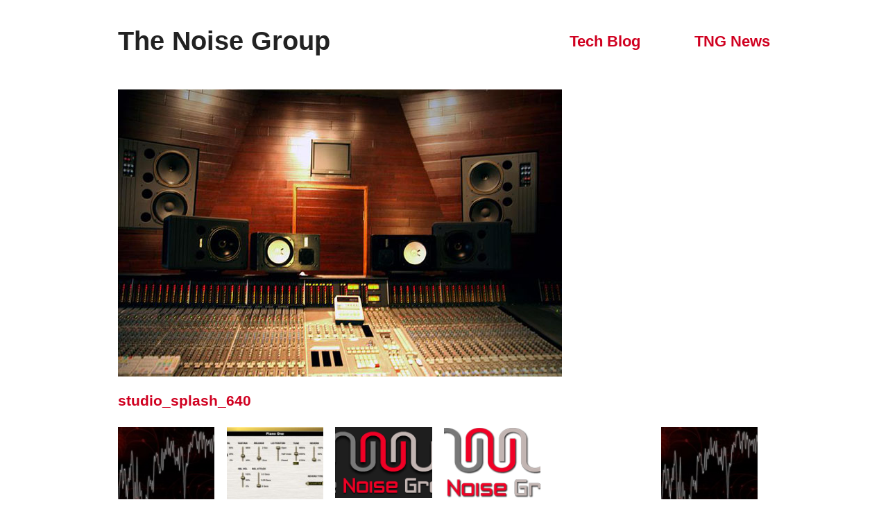

--- FILE ---
content_type: text/html; charset=UTF-8
request_url: https://thenoisegroup.com/studio_splash_640/
body_size: 6872
content:
<!DOCTYPE html>
<html lang="en-US">
<head>
	<meta charset="UTF-8" />
	<meta name="viewport" content="width=device-width, initial-scale=1.0" />
	<link rel="profile" href="http://gmpg.org/xfn/11" />
	<link rel="pingback" href="https://thenoisegroup.com/xmlrpc.php" />
	<title>studio_splash_640 &#8211; The Noise Group</title>
<meta name='robots' content='max-image-preview:large' />
<meta name="generator" content="WordPress 6.5.7" />
<meta name="template" content="Hatch 0.3.1" />
<link rel='dns-prefetch' href='//stats.wp.com' />
<link rel="alternate" type="application/rss+xml" title="The Noise Group &raquo; Feed" href="https://thenoisegroup.com/feed/" />
<script type="text/javascript">
/* <![CDATA[ */
window._wpemojiSettings = {"baseUrl":"https:\/\/s.w.org\/images\/core\/emoji\/15.0.3\/72x72\/","ext":".png","svgUrl":"https:\/\/s.w.org\/images\/core\/emoji\/15.0.3\/svg\/","svgExt":".svg","source":{"concatemoji":"https:\/\/thenoisegroup.com\/wp-includes\/js\/wp-emoji-release.min.js?ver=6.5.7"}};
/*! This file is auto-generated */
!function(i,n){var o,s,e;function c(e){try{var t={supportTests:e,timestamp:(new Date).valueOf()};sessionStorage.setItem(o,JSON.stringify(t))}catch(e){}}function p(e,t,n){e.clearRect(0,0,e.canvas.width,e.canvas.height),e.fillText(t,0,0);var t=new Uint32Array(e.getImageData(0,0,e.canvas.width,e.canvas.height).data),r=(e.clearRect(0,0,e.canvas.width,e.canvas.height),e.fillText(n,0,0),new Uint32Array(e.getImageData(0,0,e.canvas.width,e.canvas.height).data));return t.every(function(e,t){return e===r[t]})}function u(e,t,n){switch(t){case"flag":return n(e,"\ud83c\udff3\ufe0f\u200d\u26a7\ufe0f","\ud83c\udff3\ufe0f\u200b\u26a7\ufe0f")?!1:!n(e,"\ud83c\uddfa\ud83c\uddf3","\ud83c\uddfa\u200b\ud83c\uddf3")&&!n(e,"\ud83c\udff4\udb40\udc67\udb40\udc62\udb40\udc65\udb40\udc6e\udb40\udc67\udb40\udc7f","\ud83c\udff4\u200b\udb40\udc67\u200b\udb40\udc62\u200b\udb40\udc65\u200b\udb40\udc6e\u200b\udb40\udc67\u200b\udb40\udc7f");case"emoji":return!n(e,"\ud83d\udc26\u200d\u2b1b","\ud83d\udc26\u200b\u2b1b")}return!1}function f(e,t,n){var r="undefined"!=typeof WorkerGlobalScope&&self instanceof WorkerGlobalScope?new OffscreenCanvas(300,150):i.createElement("canvas"),a=r.getContext("2d",{willReadFrequently:!0}),o=(a.textBaseline="top",a.font="600 32px Arial",{});return e.forEach(function(e){o[e]=t(a,e,n)}),o}function t(e){var t=i.createElement("script");t.src=e,t.defer=!0,i.head.appendChild(t)}"undefined"!=typeof Promise&&(o="wpEmojiSettingsSupports",s=["flag","emoji"],n.supports={everything:!0,everythingExceptFlag:!0},e=new Promise(function(e){i.addEventListener("DOMContentLoaded",e,{once:!0})}),new Promise(function(t){var n=function(){try{var e=JSON.parse(sessionStorage.getItem(o));if("object"==typeof e&&"number"==typeof e.timestamp&&(new Date).valueOf()<e.timestamp+604800&&"object"==typeof e.supportTests)return e.supportTests}catch(e){}return null}();if(!n){if("undefined"!=typeof Worker&&"undefined"!=typeof OffscreenCanvas&&"undefined"!=typeof URL&&URL.createObjectURL&&"undefined"!=typeof Blob)try{var e="postMessage("+f.toString()+"("+[JSON.stringify(s),u.toString(),p.toString()].join(",")+"));",r=new Blob([e],{type:"text/javascript"}),a=new Worker(URL.createObjectURL(r),{name:"wpTestEmojiSupports"});return void(a.onmessage=function(e){c(n=e.data),a.terminate(),t(n)})}catch(e){}c(n=f(s,u,p))}t(n)}).then(function(e){for(var t in e)n.supports[t]=e[t],n.supports.everything=n.supports.everything&&n.supports[t],"flag"!==t&&(n.supports.everythingExceptFlag=n.supports.everythingExceptFlag&&n.supports[t]);n.supports.everythingExceptFlag=n.supports.everythingExceptFlag&&!n.supports.flag,n.DOMReady=!1,n.readyCallback=function(){n.DOMReady=!0}}).then(function(){return e}).then(function(){var e;n.supports.everything||(n.readyCallback(),(e=n.source||{}).concatemoji?t(e.concatemoji):e.wpemoji&&e.twemoji&&(t(e.twemoji),t(e.wpemoji)))}))}((window,document),window._wpemojiSettings);
/* ]]> */
</script>
<link rel='stylesheet' id='style-css' href='https://thenoisegroup.com/wp-content/themes/hatch/style.css?ver=0.3.1' type='text/css' media='all' />
<style id='wp-emoji-styles-inline-css' type='text/css'>

	img.wp-smiley, img.emoji {
		display: inline !important;
		border: none !important;
		box-shadow: none !important;
		height: 1em !important;
		width: 1em !important;
		margin: 0 0.07em !important;
		vertical-align: -0.1em !important;
		background: none !important;
		padding: 0 !important;
	}
</style>
<link rel='stylesheet' id='wp-block-library-css' href='https://thenoisegroup.com/wp-includes/css/dist/block-library/style.min.css?ver=6.5.7' type='text/css' media='all' />
<style id='wp-block-library-inline-css' type='text/css'>
.has-text-align-justify{text-align:justify;}
</style>
<link rel='stylesheet' id='mediaelement-css' href='https://thenoisegroup.com/wp-includes/js/mediaelement/mediaelementplayer-legacy.min.css?ver=4.2.17' type='text/css' media='all' />
<link rel='stylesheet' id='wp-mediaelement-css' href='https://thenoisegroup.com/wp-includes/js/mediaelement/wp-mediaelement.min.css?ver=6.5.7' type='text/css' media='all' />
<style id='jetpack-sharing-buttons-style-inline-css' type='text/css'>
.jetpack-sharing-buttons__services-list{display:flex;flex-direction:row;flex-wrap:wrap;gap:0;list-style-type:none;margin:5px;padding:0}.jetpack-sharing-buttons__services-list.has-small-icon-size{font-size:12px}.jetpack-sharing-buttons__services-list.has-normal-icon-size{font-size:16px}.jetpack-sharing-buttons__services-list.has-large-icon-size{font-size:24px}.jetpack-sharing-buttons__services-list.has-huge-icon-size{font-size:36px}@media print{.jetpack-sharing-buttons__services-list{display:none!important}}.editor-styles-wrapper .wp-block-jetpack-sharing-buttons{gap:0;padding-inline-start:0}ul.jetpack-sharing-buttons__services-list.has-background{padding:1.25em 2.375em}
</style>
<style id='classic-theme-styles-inline-css' type='text/css'>
/*! This file is auto-generated */
.wp-block-button__link{color:#fff;background-color:#32373c;border-radius:9999px;box-shadow:none;text-decoration:none;padding:calc(.667em + 2px) calc(1.333em + 2px);font-size:1.125em}.wp-block-file__button{background:#32373c;color:#fff;text-decoration:none}
</style>
<style id='global-styles-inline-css' type='text/css'>
body{--wp--preset--color--black: #000000;--wp--preset--color--cyan-bluish-gray: #abb8c3;--wp--preset--color--white: #ffffff;--wp--preset--color--pale-pink: #f78da7;--wp--preset--color--vivid-red: #cf2e2e;--wp--preset--color--luminous-vivid-orange: #ff6900;--wp--preset--color--luminous-vivid-amber: #fcb900;--wp--preset--color--light-green-cyan: #7bdcb5;--wp--preset--color--vivid-green-cyan: #00d084;--wp--preset--color--pale-cyan-blue: #8ed1fc;--wp--preset--color--vivid-cyan-blue: #0693e3;--wp--preset--color--vivid-purple: #9b51e0;--wp--preset--gradient--vivid-cyan-blue-to-vivid-purple: linear-gradient(135deg,rgba(6,147,227,1) 0%,rgb(155,81,224) 100%);--wp--preset--gradient--light-green-cyan-to-vivid-green-cyan: linear-gradient(135deg,rgb(122,220,180) 0%,rgb(0,208,130) 100%);--wp--preset--gradient--luminous-vivid-amber-to-luminous-vivid-orange: linear-gradient(135deg,rgba(252,185,0,1) 0%,rgba(255,105,0,1) 100%);--wp--preset--gradient--luminous-vivid-orange-to-vivid-red: linear-gradient(135deg,rgba(255,105,0,1) 0%,rgb(207,46,46) 100%);--wp--preset--gradient--very-light-gray-to-cyan-bluish-gray: linear-gradient(135deg,rgb(238,238,238) 0%,rgb(169,184,195) 100%);--wp--preset--gradient--cool-to-warm-spectrum: linear-gradient(135deg,rgb(74,234,220) 0%,rgb(151,120,209) 20%,rgb(207,42,186) 40%,rgb(238,44,130) 60%,rgb(251,105,98) 80%,rgb(254,248,76) 100%);--wp--preset--gradient--blush-light-purple: linear-gradient(135deg,rgb(255,206,236) 0%,rgb(152,150,240) 100%);--wp--preset--gradient--blush-bordeaux: linear-gradient(135deg,rgb(254,205,165) 0%,rgb(254,45,45) 50%,rgb(107,0,62) 100%);--wp--preset--gradient--luminous-dusk: linear-gradient(135deg,rgb(255,203,112) 0%,rgb(199,81,192) 50%,rgb(65,88,208) 100%);--wp--preset--gradient--pale-ocean: linear-gradient(135deg,rgb(255,245,203) 0%,rgb(182,227,212) 50%,rgb(51,167,181) 100%);--wp--preset--gradient--electric-grass: linear-gradient(135deg,rgb(202,248,128) 0%,rgb(113,206,126) 100%);--wp--preset--gradient--midnight: linear-gradient(135deg,rgb(2,3,129) 0%,rgb(40,116,252) 100%);--wp--preset--font-size--small: 13px;--wp--preset--font-size--medium: 20px;--wp--preset--font-size--large: 36px;--wp--preset--font-size--x-large: 42px;--wp--preset--spacing--20: 0.44rem;--wp--preset--spacing--30: 0.67rem;--wp--preset--spacing--40: 1rem;--wp--preset--spacing--50: 1.5rem;--wp--preset--spacing--60: 2.25rem;--wp--preset--spacing--70: 3.38rem;--wp--preset--spacing--80: 5.06rem;--wp--preset--shadow--natural: 6px 6px 9px rgba(0, 0, 0, 0.2);--wp--preset--shadow--deep: 12px 12px 50px rgba(0, 0, 0, 0.4);--wp--preset--shadow--sharp: 6px 6px 0px rgba(0, 0, 0, 0.2);--wp--preset--shadow--outlined: 6px 6px 0px -3px rgba(255, 255, 255, 1), 6px 6px rgba(0, 0, 0, 1);--wp--preset--shadow--crisp: 6px 6px 0px rgba(0, 0, 0, 1);}:where(.is-layout-flex){gap: 0.5em;}:where(.is-layout-grid){gap: 0.5em;}body .is-layout-flex{display: flex;}body .is-layout-flex{flex-wrap: wrap;align-items: center;}body .is-layout-flex > *{margin: 0;}body .is-layout-grid{display: grid;}body .is-layout-grid > *{margin: 0;}:where(.wp-block-columns.is-layout-flex){gap: 2em;}:where(.wp-block-columns.is-layout-grid){gap: 2em;}:where(.wp-block-post-template.is-layout-flex){gap: 1.25em;}:where(.wp-block-post-template.is-layout-grid){gap: 1.25em;}.has-black-color{color: var(--wp--preset--color--black) !important;}.has-cyan-bluish-gray-color{color: var(--wp--preset--color--cyan-bluish-gray) !important;}.has-white-color{color: var(--wp--preset--color--white) !important;}.has-pale-pink-color{color: var(--wp--preset--color--pale-pink) !important;}.has-vivid-red-color{color: var(--wp--preset--color--vivid-red) !important;}.has-luminous-vivid-orange-color{color: var(--wp--preset--color--luminous-vivid-orange) !important;}.has-luminous-vivid-amber-color{color: var(--wp--preset--color--luminous-vivid-amber) !important;}.has-light-green-cyan-color{color: var(--wp--preset--color--light-green-cyan) !important;}.has-vivid-green-cyan-color{color: var(--wp--preset--color--vivid-green-cyan) !important;}.has-pale-cyan-blue-color{color: var(--wp--preset--color--pale-cyan-blue) !important;}.has-vivid-cyan-blue-color{color: var(--wp--preset--color--vivid-cyan-blue) !important;}.has-vivid-purple-color{color: var(--wp--preset--color--vivid-purple) !important;}.has-black-background-color{background-color: var(--wp--preset--color--black) !important;}.has-cyan-bluish-gray-background-color{background-color: var(--wp--preset--color--cyan-bluish-gray) !important;}.has-white-background-color{background-color: var(--wp--preset--color--white) !important;}.has-pale-pink-background-color{background-color: var(--wp--preset--color--pale-pink) !important;}.has-vivid-red-background-color{background-color: var(--wp--preset--color--vivid-red) !important;}.has-luminous-vivid-orange-background-color{background-color: var(--wp--preset--color--luminous-vivid-orange) !important;}.has-luminous-vivid-amber-background-color{background-color: var(--wp--preset--color--luminous-vivid-amber) !important;}.has-light-green-cyan-background-color{background-color: var(--wp--preset--color--light-green-cyan) !important;}.has-vivid-green-cyan-background-color{background-color: var(--wp--preset--color--vivid-green-cyan) !important;}.has-pale-cyan-blue-background-color{background-color: var(--wp--preset--color--pale-cyan-blue) !important;}.has-vivid-cyan-blue-background-color{background-color: var(--wp--preset--color--vivid-cyan-blue) !important;}.has-vivid-purple-background-color{background-color: var(--wp--preset--color--vivid-purple) !important;}.has-black-border-color{border-color: var(--wp--preset--color--black) !important;}.has-cyan-bluish-gray-border-color{border-color: var(--wp--preset--color--cyan-bluish-gray) !important;}.has-white-border-color{border-color: var(--wp--preset--color--white) !important;}.has-pale-pink-border-color{border-color: var(--wp--preset--color--pale-pink) !important;}.has-vivid-red-border-color{border-color: var(--wp--preset--color--vivid-red) !important;}.has-luminous-vivid-orange-border-color{border-color: var(--wp--preset--color--luminous-vivid-orange) !important;}.has-luminous-vivid-amber-border-color{border-color: var(--wp--preset--color--luminous-vivid-amber) !important;}.has-light-green-cyan-border-color{border-color: var(--wp--preset--color--light-green-cyan) !important;}.has-vivid-green-cyan-border-color{border-color: var(--wp--preset--color--vivid-green-cyan) !important;}.has-pale-cyan-blue-border-color{border-color: var(--wp--preset--color--pale-cyan-blue) !important;}.has-vivid-cyan-blue-border-color{border-color: var(--wp--preset--color--vivid-cyan-blue) !important;}.has-vivid-purple-border-color{border-color: var(--wp--preset--color--vivid-purple) !important;}.has-vivid-cyan-blue-to-vivid-purple-gradient-background{background: var(--wp--preset--gradient--vivid-cyan-blue-to-vivid-purple) !important;}.has-light-green-cyan-to-vivid-green-cyan-gradient-background{background: var(--wp--preset--gradient--light-green-cyan-to-vivid-green-cyan) !important;}.has-luminous-vivid-amber-to-luminous-vivid-orange-gradient-background{background: var(--wp--preset--gradient--luminous-vivid-amber-to-luminous-vivid-orange) !important;}.has-luminous-vivid-orange-to-vivid-red-gradient-background{background: var(--wp--preset--gradient--luminous-vivid-orange-to-vivid-red) !important;}.has-very-light-gray-to-cyan-bluish-gray-gradient-background{background: var(--wp--preset--gradient--very-light-gray-to-cyan-bluish-gray) !important;}.has-cool-to-warm-spectrum-gradient-background{background: var(--wp--preset--gradient--cool-to-warm-spectrum) !important;}.has-blush-light-purple-gradient-background{background: var(--wp--preset--gradient--blush-light-purple) !important;}.has-blush-bordeaux-gradient-background{background: var(--wp--preset--gradient--blush-bordeaux) !important;}.has-luminous-dusk-gradient-background{background: var(--wp--preset--gradient--luminous-dusk) !important;}.has-pale-ocean-gradient-background{background: var(--wp--preset--gradient--pale-ocean) !important;}.has-electric-grass-gradient-background{background: var(--wp--preset--gradient--electric-grass) !important;}.has-midnight-gradient-background{background: var(--wp--preset--gradient--midnight) !important;}.has-small-font-size{font-size: var(--wp--preset--font-size--small) !important;}.has-medium-font-size{font-size: var(--wp--preset--font-size--medium) !important;}.has-large-font-size{font-size: var(--wp--preset--font-size--large) !important;}.has-x-large-font-size{font-size: var(--wp--preset--font-size--x-large) !important;}
.wp-block-navigation a:where(:not(.wp-element-button)){color: inherit;}
:where(.wp-block-post-template.is-layout-flex){gap: 1.25em;}:where(.wp-block-post-template.is-layout-grid){gap: 1.25em;}
:where(.wp-block-columns.is-layout-flex){gap: 2em;}:where(.wp-block-columns.is-layout-grid){gap: 2em;}
.wp-block-pullquote{font-size: 1.5em;line-height: 1.6;}
</style>
<link rel='stylesheet' id='hatch_fancybox-stylesheet-css' href='https://thenoisegroup.com/wp-content/themes/hatch/js/fancybox/jquery.fancybox-1.3.4.css?ver=1' type='text/css' media='screen' />
<script type="text/javascript" src="https://thenoisegroup.com/wp-includes/js/jquery/jquery.min.js?ver=3.7.1" id="jquery-core-js"></script>
<script type="text/javascript" src="https://thenoisegroup.com/wp-includes/js/jquery/jquery-migrate.min.js?ver=3.4.1" id="jquery-migrate-js"></script>
<link rel="https://api.w.org/" href="https://thenoisegroup.com/wp-json/" /><link rel="alternate" type="application/json" href="https://thenoisegroup.com/wp-json/wp/v2/media/744" /><link rel="EditURI" type="application/rsd+xml" title="RSD" href="https://thenoisegroup.com/xmlrpc.php?rsd" />
<link rel='shortlink' href='https://wp.me/a2FOXC-c0' />
<link rel="alternate" type="application/json+oembed" href="https://thenoisegroup.com/wp-json/oembed/1.0/embed?url=https%3A%2F%2Fthenoisegroup.com%2Fstudio_splash_640%2F" />
<link rel="alternate" type="text/xml+oembed" href="https://thenoisegroup.com/wp-json/oembed/1.0/embed?url=https%3A%2F%2Fthenoisegroup.com%2Fstudio_splash_640%2F&#038;format=xml" />
<script type="text/javascript">//<![CDATA[
  function external_links_in_new_windows_loop() {
    if (!document.links) {
      document.links = document.getElementsByTagName('a');
    }
    var change_link = false;
    var force = '';
    var ignore = '';

    for (var t=0; t<document.links.length; t++) {
      var all_links = document.links[t];
      change_link = false;
      
      if(document.links[t].hasAttribute('onClick') == false) {
        // forced if the address starts with http (or also https), but does not link to the current domain
        if(all_links.href.search(/^http/) != -1 && all_links.href.search('thenoisegroup.com') == -1 && all_links.href.search(/^#/) == -1) {
          // console.log('Changed ' + all_links.href);
          change_link = true;
        }
          
        if(force != '' && all_links.href.search(force) != -1) {
          // forced
          // console.log('force ' + all_links.href);
          change_link = true;
        }
        
        if(ignore != '' && all_links.href.search(ignore) != -1) {
          // console.log('ignore ' + all_links.href);
          // ignored
          change_link = false;
        }

        if(change_link == true) {
          // console.log('Changed ' + all_links.href);
          document.links[t].setAttribute('onClick', 'javascript:window.open(\'' + all_links.href.replace(/'/g, '') + '\', \'_blank\', \'noopener\'); return false;');
          document.links[t].removeAttribute('target');
        }
      }
    }
  }
  
  // Load
  function external_links_in_new_windows_load(func)
  {  
    var oldonload = window.onload;
    if (typeof window.onload != 'function'){
      window.onload = func;
    } else {
      window.onload = function(){
        oldonload();
        func();
      }
    }
  }

  external_links_in_new_windows_load(external_links_in_new_windows_loop);
  //]]></script>

	<style>img#wpstats{display:none}</style>
		
	<style type="text/css">

		/* Font size. */
					html { font-size: 17px; }
		
		/* Font family. */
					h1, h2, h3, h4, h5, h6, dl dt, blockquote, blockquote blockquote blockquote, #site-title, #menu-primary li a { font-family: 'Helvetica', serif; }
		
		/* Link color. */
					a, a:visited, .page-template-front .hfeed-more .hentry .entry-title a:hover, .entry-title a, .entry-title a:visited { color: #d00020; }
			.read-more, .read-more:visited, .pagination a:hover, .comment-navigation a:hover, #respond #submit, .button, a.button, #subscribe #subbutton, .wpcf7-submit, #loginform .button-primary { background-color: #d00020; }
				a:hover, a:focus { color: #000; }
		.read-more:hover, #respond #submit:hover, .button:hover, a.button:hover, #subscribe #subbutton:hover, .wpcf7-submit:hover, #loginform .button-primary:hover { background-color: #111; }

		/* Custom CSS. */
		.logo { margin-bottom: 10px; }
h3 { font-size: 1.25em !important; }
h4 { color: 0; font-size: 1em !important; }
.loop-nav { margin-top: 0 !important; }
#menu-primary { font-size: 1.75em; margin: 9px 0 0 0; }
.menu-item { margin-bottom: 10px; }
.byline-author, .byline-ategory { display: none; visibility: hidden; }
iframe { margin-bottom: 2em; }
.entry-content img { margin-bottom: 2em; }
.single-thumbnail { width: 30%; margin-bottom: 30px; }
.post-aside { width: 60%; margin: 0 0 2em 20px; }
.widget-inside { margin-bottom: 2em; }
.loop-nav { font-weight: bold; }
div.footer-content input { display: inline-block; }
blockquote { font-size: 1em; }
	
	</style>	


<!-- Style settings -->
<style type="text/css" media="all">
html { font-size: 17px; }
body { font-family: Helvetica, serif; }
a, a:visited, #footer a:hover, .entry-title a:hover { color: #d00020; }
a:hover, a:focus { color: #000; }
.logo { margin-bottom: 10px; }
h3 { font-size: 1.25em !important; }
h4 { color: 0; font-size: 1em !important; }
.loop-nav { margin-top: 0 !important; }
#menu-primary { font-size: 1.75em; margin: 9px 0 0 0; }
.menu-item { margin-bottom: 10px; }
.byline-author, .byline-ategory { display: none; visibility: hidden; }
iframe { margin-bottom: 2em; }
.entry-content img { margin-bottom: 2em; }
.single-thumbnail { width: 30%; margin-bottom: 30px; }
.post-aside { width: 60%; margin: 0 0 2em 20px; }
.widget-inside { margin-bottom: 2em; }
.loop-nav { font-weight: bold; }
div.footer-content input { display: inline-block; }
blockquote { font-size: 1em; }
</style>

<!-- Jetpack Open Graph Tags -->
<meta property="og:type" content="article" />
<meta property="og:title" content="studio_splash_640" />
<meta property="og:url" content="https://thenoisegroup.com/studio_splash_640/" />
<meta property="og:description" content="Visit the post for more." />
<meta property="article:published_time" content="2014-08-30T22:56:53+00:00" />
<meta property="article:modified_time" content="2014-08-30T22:56:53+00:00" />
<meta property="og:site_name" content="The Noise Group" />
<meta property="og:image" content="https://thenoisegroup.com/wp-content/uploads/studio_splash_640.jpg" />
<meta property="og:image:alt" content="" />
<meta property="og:locale" content="en_US" />
<meta name="twitter:text:title" content="studio_splash_640" />
<meta name="twitter:image" content="https://thenoisegroup.com/wp-content/uploads/studio_splash_640.jpg?w=640" />
<meta name="twitter:card" content="summary_large_image" />
<meta name="twitter:description" content="Visit the post for more." />

<!-- End Jetpack Open Graph Tags -->
</head>

<body class="wordpress  en_US parent-theme y2026 m01 d18 h02 sunday logged-out singular singular-attachment singular-attachment-744 attachment-image attachment-jpeg">

	
	<div id="container">
		
		<div class="wrap">

				
			<div id="header">
	
					
					<div id="branding">
						
																<h1 class="site-title"><a href="https://thenoisegroup.com/" rel="home">The Noise Group</a></h1>
										</div><!-- #branding -->
					
					
	
	<div id="menu-primary" class="menu-container">

		
		<div class="menu"><ul id="menu-primary-items" class=""><li id="menu-item-363" class="menu-item menu-item-type-taxonomy menu-item-object-category menu-item-363"><a href="https://thenoisegroup.com/category/audio-tech-blog/">Tech Blog</a></li>
<li id="menu-item-390" class="menu-item menu-item-type-taxonomy menu-item-object-category menu-item-390"><a href="https://thenoisegroup.com/category/tng-news/">TNG News</a></li>
</ul></div>
		
	</div><!-- #menu-primary .menu-container -->

	
				
	
						
					
			</div><!-- #header -->
	
				
				
			<div id="main">
	
				
	
	<div id="content">

		
		<div class="hfeed">

			
				
					
					<div id="post-744" class="hentry attachment inherit post-1 odd author-tngadm">

						
						<div class="entry-content">
							
								<p class="attachment-image">
									<img width="640" height="414" src="https://thenoisegroup.com/wp-content/uploads/studio_splash_640.jpg" class="alignleft" alt="" decoding="async" fetchpriority="high" srcset="https://thenoisegroup.com/wp-content/uploads/studio_splash_640.jpg 640w, https://thenoisegroup.com/wp-content/uploads/studio_splash_640-300x194.jpg 300w" sizes="(max-width: 640px) 100vw, 640px" />								</p><!-- .attachment-image -->

														
							<h2 class="post-title entry-title"><a href="https://thenoisegroup.com/studio_splash_640/" title="studio_splash_640" rel="bookmark">studio_splash_640</a></h2>

																				</div><!-- .entry-content -->

						
			<div id='gallery-0-1' class='gallery gallery-0'>
				<div class='gallery-row gallery-col-6 gallery-clear'>
					<figure class='gallery-item col-6'>
						<div class='gallery-icon landscape'><a href='https://thenoisegroup.com/nautilus-wave_640x3601-jpg/'><img width="150" height="150" src="https://thenoisegroup.com/wp-content/uploads/nautilus-wave_640x3601-150x150.jpg" class="attachment-thumbnail size-thumbnail" alt="" decoding="async" /></a></div>
					</figure>
					<figure class='gallery-item col-6'>
						<div class='gallery-icon landscape'><a href='https://thenoisegroup.com/pianoone/'><img width="150" height="150" src="https://thenoisegroup.com/wp-content/uploads/pianoone-150x150.jpg" class="attachment-thumbnail size-thumbnail" alt="" decoding="async" /></a></div>
					</figure>
					<figure class='gallery-item col-6'>
						<div class='gallery-icon landscape'><a href='https://thenoisegroup.com/tng-logo-293/'><img width="150" height="110" src="https://thenoisegroup.com/wp-content/uploads/tng-logo-293-150x110.png" class="attachment-thumbnail size-thumbnail" alt="" decoding="async" loading="lazy" /></a></div>
					</figure>
					<figure class='gallery-item col-6'>
						<div class='gallery-icon landscape'><a href='https://thenoisegroup.com/final-logo-trans-293/'><img width="150" height="115" src="https://thenoisegroup.com/wp-content/uploads/final-logo-trans-293-150x115.png" class="attachment-thumbnail size-thumbnail" alt="" decoding="async" loading="lazy" /></a></div>
					</figure>
					<figure class='gallery-item col-6'>
						<div class='gallery-icon landscape'><a href='https://thenoisegroup.com/favicon/'><img width="1" height="1" src="https://thenoisegroup.com/wp-content/uploads/favicon.ico" class="attachment-thumbnail size-thumbnail" alt="" decoding="async" loading="lazy" /></a></div>
					</figure>
					<figure class='gallery-item col-6'>
						<div class='gallery-icon landscape'><a href='https://thenoisegroup.com/splash-rounded30r-jpg/'><img width="150" height="150" src="https://thenoisegroup.com/wp-content/uploads/splash-rounded30r-150x150.jpg" class="attachment-thumbnail size-thumbnail" alt="" decoding="async" loading="lazy" /></a></div>
					</figure>
				</div>
				<div class='gallery-row gallery-col-6 gallery-clear'>
					<figure class='gallery-item col-6'>
						<div class='gallery-icon landscape'><a href='https://thenoisegroup.com/screen-shot-2012-10-06-at-6-1-38-09-am/'><img width="150" height="150" src="https://thenoisegroup.com/wp-content/uploads/Screen-shot-2012-10-06-at-6-1.38.09-AM-150x150.jpg" class="attachment-thumbnail size-thumbnail" alt="" decoding="async" loading="lazy" /></a></div>
					</figure>
					<figure class='gallery-item col-6'>
						<div class='gallery-icon landscape'><a href='https://thenoisegroup.com/pp/'><img width="150" height="150" src="https://thenoisegroup.com/wp-content/uploads/pp-150x150.jpg" class="attachment-thumbnail size-thumbnail" alt="" decoding="async" loading="lazy" /></a></div>
					</figure>
					<figure class='gallery-item col-6'>
						<div class='gallery-icon landscape'><a href='https://thenoisegroup.com/tng-logo-293-metal/'><img width="150" height="110" src="https://thenoisegroup.com/wp-content/uploads/tng-logo-293-metal-150x110.png" class="attachment-thumbnail size-thumbnail" alt="" decoding="async" loading="lazy" /></a></div>
					</figure>
					<figure class='gallery-item col-6'>
						<div class='gallery-icon landscape'><a href='https://thenoisegroup.com/cropped-studio_splash_640-jpg/'><img width="150" height="150" src="https://thenoisegroup.com/wp-content/uploads/cropped-studio_splash_640-150x150.jpg" class="attachment-thumbnail size-thumbnail" alt="" decoding="async" loading="lazy" /></a></div>
					</figure>
					<figure class='gallery-item col-6'>
						<div class='gallery-icon landscape'><a href='https://thenoisegroup.com/1-console/'><img width="150" height="150" src="https://thenoisegroup.com/wp-content/uploads/1-console-150x150.jpg" class="attachment-thumbnail size-thumbnail" alt="" decoding="async" loading="lazy" /></a></div>
					</figure>
					<figure class='gallery-item col-6'>
						<div class='gallery-icon landscape'><a href='https://thenoisegroup.com/2-tape-machine/'><img width="150" height="150" src="https://thenoisegroup.com/wp-content/uploads/2-tape-machine-150x150.jpg" class="attachment-thumbnail size-thumbnail" alt="" decoding="async" loading="lazy" /></a></div>
					</figure>
				</div>
				<div class='gallery-row gallery-col-6 gallery-clear'>
					<figure class='gallery-item col-6'>
						<div class='gallery-icon landscape'><a href='https://thenoisegroup.com/3-racks/'><img width="150" height="150" src="https://thenoisegroup.com/wp-content/uploads/3-racks-150x150.png" class="attachment-thumbnail size-thumbnail" alt="" decoding="async" loading="lazy" /></a></div>
					</figure>
					<figure class='gallery-item col-6'>
						<div class='gallery-icon landscape'><a href='https://thenoisegroup.com/4-piano/'><img width="150" height="150" src="https://thenoisegroup.com/wp-content/uploads/4-piano-150x150.jpg" class="attachment-thumbnail size-thumbnail" alt="" decoding="async" loading="lazy" /></a></div>
					</figure>
					<figure class='gallery-item col-6'>
						<div class='gallery-icon landscape'><a href='https://thenoisegroup.com/5-lounge/'><img width="150" height="150" src="https://thenoisegroup.com/wp-content/uploads/5-lounge-150x150.jpg" class="attachment-thumbnail size-thumbnail" alt="" decoding="async" loading="lazy" /></a></div>
					</figure>
			</div>
			</div><!-- .gallery -->

						
					</div><!-- .hentry -->

					
					
					
					
				
			
		</div><!-- .hfeed -->

		
		
	
		<div class="loop-nav">
			<a href="https://thenoisegroup.com/studio_splash_640/" rel="prev"><span class="previous">&larr; Return to entry</span></a>		</div><!-- .loop-nav -->

	
	</div><!-- #content -->

	
				
				
		</div><!-- #main -->

		
				

		
		<div id="footer">

			
			<div class="footer-content">
			
                
                <p class="copyright">Copyright &#169; 2026 <a href="https://thenoisegroup.com/" rel="home">The Noise Group</a></p>
				<p class="credit">Powered by <a href="http://wordpress.org">WordPress</a> and <a href="http://alienwp.com">Hatch</a></p>

				
			</div>

			
		</div><!-- #footer -->

				
		</div><!-- .wrap -->

	</div><!-- #container -->

		
	<script type="text/javascript" src="https://thenoisegroup.com/wp-content/themes/hatch/js/fancybox/jquery.fancybox-1.3.4.pack.js?ver=1.0" id="hatch_fancybox-js"></script>
<script type="text/javascript" src="https://thenoisegroup.com/wp-content/themes/hatch/js/jquery.fitvids.js?ver=1.0" id="hatch_fitvids-js"></script>
<script type="text/javascript" src="https://thenoisegroup.com/wp-content/themes/hatch/js/footer-scripts.js?ver=1.0" id="hatch_footer-scripts-js"></script>
<script type="text/javascript" src="https://thenoisegroup.com/wp-content/themes/hatch/library/js/drop-downs.min.js?ver=20130805" id="drop-downs-js"></script>
<script type="text/javascript" src="https://stats.wp.com/e-202603.js" id="jetpack-stats-js" data-wp-strategy="defer"></script>
<script type="text/javascript" id="jetpack-stats-js-after">
/* <![CDATA[ */
_stq = window._stq || [];
_stq.push([ "view", JSON.parse("{\"v\":\"ext\",\"blog\":\"39520016\",\"post\":\"744\",\"tz\":\"-5\",\"srv\":\"thenoisegroup.com\",\"j\":\"1:13.4\"}") ]);
_stq.push([ "clickTrackerInit", "39520016", "744" ]);
/* ]]> */
</script>

</body>
</html>